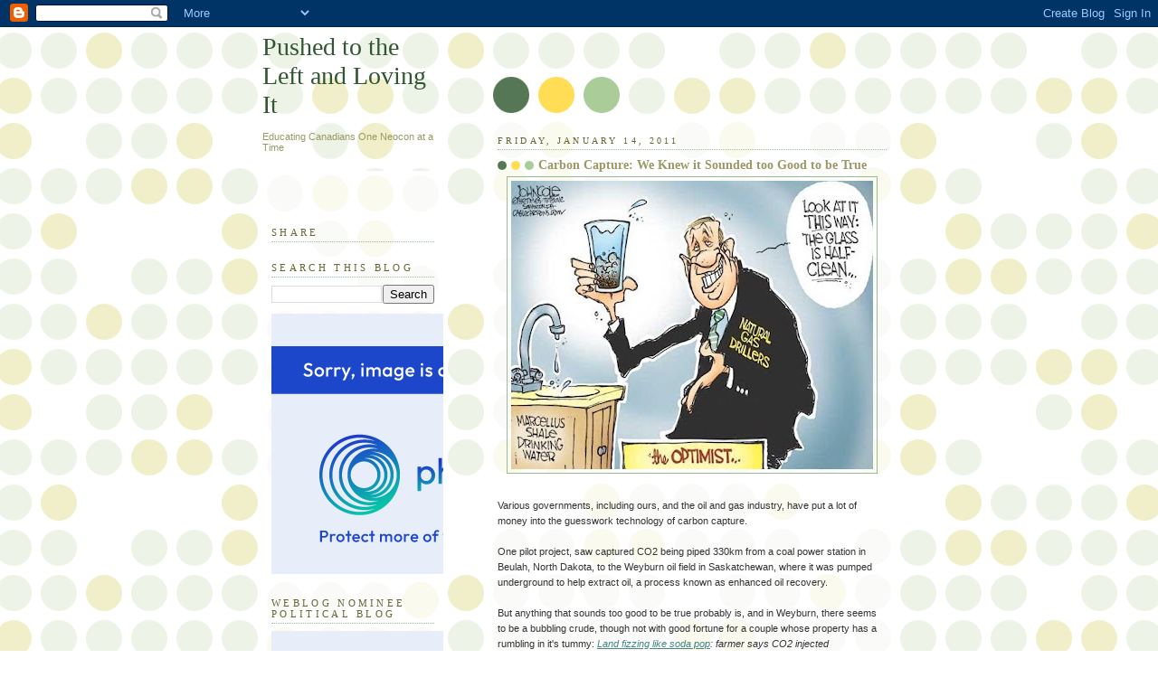

--- FILE ---
content_type: text/html; charset=UTF-8
request_url: https://pushedleft.blogspot.com/2011/01/carbon-capture-we-knew-it-sounded-too.html
body_size: 19526
content:
<!DOCTYPE html>
<html dir='ltr' xmlns='http://www.w3.org/1999/xhtml' xmlns:b='http://www.google.com/2005/gml/b' xmlns:data='http://www.google.com/2005/gml/data' xmlns:expr='http://www.google.com/2005/gml/expr'>
<head>
<link href='https://www.blogger.com/static/v1/widgets/2944754296-widget_css_bundle.css' rel='stylesheet' type='text/css'/>
<meta content='text/html; charset=UTF-8' http-equiv='Content-Type'/>
<meta content='blogger' name='generator'/>
<link href='https://pushedleft.blogspot.com/favicon.ico' rel='icon' type='image/x-icon'/>
<link href='http://pushedleft.blogspot.com/2011/01/carbon-capture-we-knew-it-sounded-too.html' rel='canonical'/>
<link rel="alternate" type="application/atom+xml" title="Pushed to the Left and Loving It - Atom" href="https://pushedleft.blogspot.com/feeds/posts/default" />
<link rel="alternate" type="application/rss+xml" title="Pushed to the Left and Loving It - RSS" href="https://pushedleft.blogspot.com/feeds/posts/default?alt=rss" />
<link rel="service.post" type="application/atom+xml" title="Pushed to the Left and Loving It - Atom" href="https://www.blogger.com/feeds/7180592942896724433/posts/default" />

<link rel="alternate" type="application/atom+xml" title="Pushed to the Left and Loving It - Atom" href="https://pushedleft.blogspot.com/feeds/2171117943632972817/comments/default" />
<!--Can't find substitution for tag [blog.ieCssRetrofitLinks]-->
<link href='https://blogger.googleusercontent.com/img/b/R29vZ2xl/AVvXsEggzIpi5HVHJISRJNUT5GPkYGf7cBF1OeaCzTfLnBSXzx3I8DzUzfUPSbWXP5Uk7y1_Hei-yJDltMVWlEnIMtMSWDeAw1xpdDZ5cY1FIWZMqraNUrKnS-8osM18oOvWK0VR-ocCAVzrFZg/s400/natural-gas-drilling-cartoon.jpg' rel='image_src'/>
<meta content='http://pushedleft.blogspot.com/2011/01/carbon-capture-we-knew-it-sounded-too.html' property='og:url'/>
<meta content='Carbon Capture: We Knew it Sounded too Good to be True' property='og:title'/>
<meta content='Various governments, including ours, and the oil and gas industry, have put a lot of money into the guesswork technology of carbon capture. ...' property='og:description'/>
<meta content='https://blogger.googleusercontent.com/img/b/R29vZ2xl/AVvXsEggzIpi5HVHJISRJNUT5GPkYGf7cBF1OeaCzTfLnBSXzx3I8DzUzfUPSbWXP5Uk7y1_Hei-yJDltMVWlEnIMtMSWDeAw1xpdDZ5cY1FIWZMqraNUrKnS-8osM18oOvWK0VR-ocCAVzrFZg/w1200-h630-p-k-no-nu/natural-gas-drilling-cartoon.jpg' property='og:image'/>
<title>Pushed to the Left and Loving It: Carbon Capture: We Knew it Sounded too Good to be True</title>
<style id='page-skin-1' type='text/css'><!--
/*
<http://liblogs.ca/lists/list.html>
-----------------------------------------------
Blogger Template Style
Name:     Dots
Designer: Douglas Bowman
URL:      www.stopdesign.com
Date:     24 Feb 2004
Updated by: Blogger Team
----------------------------------------------- */
/* Variable definitions
====================
<Variable name="textcolor" description="Text Color" type="color"
default="#333">
<Variable name="pagetitle" description="Blog Title Color" type="color"
default="#353">
<Variable name="blogDescriptionColor" description="Blog Description Color"
type="color" default="#996">
<Variable name="posttitle" description="Post Title Color" type="color"
default="#996">
<Variable name="linkcolor" description="Link Color" type="color"
default="#488">
<Variable name="vlinkcolor" description="Visited Link Color" type="color"
default="#885">
<Variable name="dateheadercolor" description="Date Header Color"
type="color" default="#663">
<Variable name="sidebartitle" description="Sidebar Title Color" type="color"
default="#663">
<Variable name="borderColor" description="Border Color"
type="color" default="#9b9">
<Variable name="bodyfont" description="Text Font" type="font"
default="normal normal 100% Verdana,Arial,Sans-Serif">
<Variable name="pagetitlefont" description="Blog Title Font" type="font"
default="normal normal 250% Georgia,Serif">
<Variable name="blogDescriptionFont" description="Blog Description Font"
type="font"
default="normal normal 100% Verdana, Arial, Sans-Serif">
<Variable name="dateHeaderFont" description="Date Header Font"
type="font" default="normal normal 95% Georgia, Serif">
<Variable name="headerfont" description="Sidebar Title Font" type="font"
default="normal normal 100% Georgia,Serif">
<Variable name="startSide" description="Side where text starts in blog language"
type="automatic" default="left">
<Variable name="endSide" description="Side where text ends in blog language"
type="automatic" default="right">
*/
body {
margin: 0px 0px 0px 0px;
background:#fff url("//www1.blogblog.com/dots/bg_dots.gif");
background-position: 50% 31px;
text-align:center;
font:x-small Verdana, Arial, Sans-serif;
color:#333333;
font-size/* */:/**/small;
font-size: /**/small;
}
/* Page Structure
----------------------------------------------- */
#outer-wrapper {
background:url("//www.blogblog.com/dots/bg_3dots.gif") no-repeat 250px 50px;
width:700px;
margin:0 auto;
text-align:left;
font:normal normal 100% Verdana,Arial,Sans-Serif;
}
#header-wrapper {
display: none;
}
#main-wrapper {
width:450px;
float:right;
padding:100px 0 20px;
font-size:85%;
word-wrap: break-word; /* fix for long text breaking sidebar float in IE */
overflow: hidden;     /* fix for long non-text content breaking IE sidebar float */
}
#main {
background:url("//www1.blogblog.com/dots/bg_dots2.gif") -100px -100px;
padding:20px 10px 15px;
}
#sidebar-wrapper {
width:200px;
float:left;
font-size:85%;
padding-bottom:20px;
word-wrap: break-word; /* fix for long text breaking sidebar float in IE */
overflow: hidden;     /* fix for long non-text content breaking IE sidebar float */
}
#sidebar {
background:url("//www1.blogblog.com/dots/bg_dots2.gif") 150px -50px;
padding:40px 10px 15px;
width:200px;
width/* */:/**/180px;
width: /**/180px;
}
/* Title & Description
----------------------------------------------- */
.Header h1 {
margin:0 0 .5em;
line-height: 1.4em;
font: normal normal 250% Georgia,Serif;
color: #335533;
}
.Header h1 a {
color:#335533;
text-decoration:none;
}
.Header .description {
margin:0 0 1.75em;
color: #999966;
font: normal normal 100% Verdana, Arial, Sans-Serif;
}
/* Links
----------------------------------------------- */
a:link {
color:#448888;
}
a:visited {
color:#888855;
}
a:hover {
color:#888855;
}
a img {
border-width:0;
}
/* Posts
----------------------------------------------- */
h2.date-header {
margin:0 0 .75em;
padding-bottom:.35em;
border-bottom:1px dotted #99bb99;
text-transform:uppercase;
letter-spacing:.3em;
color: #666633;
font: normal normal 95% Georgia, Serif;
}
.post {
margin:0 0 2.5em;
}
.post h3 {
margin:.25em 0;
line-height: 1.4em;
font: normal normal 100% Georgia,Serif;
font-size: 130%;
font-weight: bold;
color:#999966;
background:url("//www1.blogblog.com/dots/bg_post_title_left.gif") no-repeat left .25em;
padding:0 0 1px 45px;
}
.post h3 a {
text-decoration:none;
color: #999966;
}
.post h3 a:hover {
color: #333333;
}
.post-body {
margin:0 0 .75em;
line-height:1.6em;
}
.post-body blockquote {
line-height:1.3em;
}
.post-footer {
margin:0;
}
.uncustomized-post-template .post-footer {
text-align: right;
}
.uncustomized-post-template .post-author,
.uncustomized-post-template .post-timestamp {
display: block;
float: left;
margin-right: 4px;
text-align: left;
}
.post-author, .post-timestamp {
color:#999966;
}
a.comment-link {
/* IE5.0/Win doesn't apply padding to inline elements,
so we hide these two declarations from it */
background/* */:/**/url("//www.blogblog.com/dots/icon_comment_left.gif") no-repeat left .25em;
padding-left:15px;
}
html>body a.comment-link {
/* Respecified, for IE5/Mac's benefit */
background:url("//www.blogblog.com/dots/icon_comment_left.gif") no-repeat left .25em;
padding-left:15px;
}
.post img {
margin:0 0 5px 0;
padding:4px;
border:1px solid #99bb99;
}
.feed-links {
clear: both;
line-height: 2.5em;
}
#blog-pager-newer-link {
float: left;
}
#blog-pager-older-link {
float: right;
}
#blog-pager {
text-align: center;
}
/* Comments
----------------------------------------------- */
#comments {
margin:0;
}
#comments h4 {
margin:0 0 10px;
border-top:1px dotted #99bb99;
padding-top:.5em;
line-height: 1.4em;
font: bold 110% Georgia,Serif;
color:#333;
}
#comments-block {
line-height:1.6em;
}
.comment-author {
background:url("//www.blogblog.com/dots/icon_comment_left.gif") no-repeat 2px .35em;
margin:.5em 0 0;
padding-top: 0;
padding-bottom:0;
padding-left:20px;
padding-right:20px;
font-weight:bold;
}
.comment-body {
margin:0;
padding-top: 0;
padding-bottom:0;
padding-left:20px;
padding-right:20px;
}
.comment-body p {
margin:0 0 .5em;
}
.comment-footer {
margin:0 0 .5em;
padding:0 0 .75em 20px;
padding-top: 0;
padding-bottom:.75em;
padding-left:20px;
padding-right:0;
color:#996;
}
.comment-footer a:link {
color:#996;
}
.deleted-comment {
font-style:italic;
color:gray;
}
/* More Sidebar Content
----------------------------------------------- */
.sidebar h2 {
margin:2em 0 .75em;
padding-bottom:.35em;
border-bottom:1px dotted #99bb99;
line-height: 1.4em;
font-size: 95%;
font: normal normal 100% Georgia,Serif;
text-transform:uppercase;
letter-spacing:.3em;
color:#666633;
}
.sidebar p {
margin:0 0 .75em;
line-height:1.6em;
}
.sidebar ul {
list-style:none;
margin:.5em 0;
padding:0 0px;
}
.sidebar .widget {
margin: .5em 0 1em;
padding: 0 0px;
line-height: 1.5em;
}
.main .widget {
padding-bottom: 1em;
}
.sidebar ul li {
background:url("//www1.blogblog.com/dots/bullet.gif") no-repeat 3px .45em;
margin:0;
padding-top: 0;
padding-bottom:5px;
padding-left:15px;
padding-right:0;
}
.sidebar p {
margin:0 0 .6em;
}
/* Profile
----------------------------------------------- */
.profile-datablock {
margin: 0 0 1em;
}
.profile-img {
float: left;
margin-top: 0;
margin-bottom:5px;
margin-left:0;
margin-right:8px;
border: 4px solid #cc9;
}
.profile-data {
margin: 0;
line-height: 1.5em;
}
.profile-textblock {
clear: left;
margin-left: 0;
}
/* Footer
----------------------------------------------- */
#footer {
clear:both;
padding:15px 0 0;
}
#footer p {
margin:0;
}
/* Page structure tweaks for layout editor wireframe */
body#layout #sidebar, body#layout #main,
body#layout #main-wrapper,
body#layout #outer-wrapper,
body#layout #sidebar-wrapper {
padding: 0;
}
body#layout #sidebar, body#layout #sidebar-wrapper {
padding: 0;
width: 240px;
}

--></style>
<link href='https://www.blogger.com/dyn-css/authorization.css?targetBlogID=7180592942896724433&amp;zx=3ccaa631-59d8-4644-bc8e-393530a322bc' media='none' onload='if(media!=&#39;all&#39;)media=&#39;all&#39;' rel='stylesheet'/><noscript><link href='https://www.blogger.com/dyn-css/authorization.css?targetBlogID=7180592942896724433&amp;zx=3ccaa631-59d8-4644-bc8e-393530a322bc' rel='stylesheet'/></noscript>
<meta name='google-adsense-platform-account' content='ca-host-pub-1556223355139109'/>
<meta name='google-adsense-platform-domain' content='blogspot.com'/>

</head>
<body>
<div class='navbar section' id='navbar'><div class='widget Navbar' data-version='1' id='Navbar1'><script type="text/javascript">
    function setAttributeOnload(object, attribute, val) {
      if(window.addEventListener) {
        window.addEventListener('load',
          function(){ object[attribute] = val; }, false);
      } else {
        window.attachEvent('onload', function(){ object[attribute] = val; });
      }
    }
  </script>
<div id="navbar-iframe-container"></div>
<script type="text/javascript" src="https://apis.google.com/js/platform.js"></script>
<script type="text/javascript">
      gapi.load("gapi.iframes:gapi.iframes.style.bubble", function() {
        if (gapi.iframes && gapi.iframes.getContext) {
          gapi.iframes.getContext().openChild({
              url: 'https://www.blogger.com/navbar/7180592942896724433?po\x3d2171117943632972817\x26origin\x3dhttps://pushedleft.blogspot.com',
              where: document.getElementById("navbar-iframe-container"),
              id: "navbar-iframe"
          });
        }
      });
    </script><script type="text/javascript">
(function() {
var script = document.createElement('script');
script.type = 'text/javascript';
script.src = '//pagead2.googlesyndication.com/pagead/js/google_top_exp.js';
var head = document.getElementsByTagName('head')[0];
if (head) {
head.appendChild(script);
}})();
</script>
</div></div>
<div id='outer-wrapper'><div id='wrap2'>
<!-- skip links for text browsers -->
<span id='skiplinks' style='display:none;'>
<a href='#main'>skip to main </a> |
      <a href='#sidebar'>skip to sidebar</a>
</span>
<div id='content-wrapper'>
<div id='crosscol-wrapper' style='text-align:center'>
<div class='crosscol no-items section' id='crosscol'></div>
</div>
<div id='main-wrapper'>
<div class='main section' id='main'><div class='widget Blog' data-version='1' id='Blog1'>
<div class='blog-posts hfeed'>

          <div class="date-outer">
        
<h2 class='date-header'><span>Friday, January 14, 2011</span></h2>

          <div class="date-posts">
        
<div class='post-outer'>
<div class='post hentry uncustomized-post-template' itemprop='blogPost' itemscope='itemscope' itemtype='http://schema.org/BlogPosting'>
<meta content='https://blogger.googleusercontent.com/img/b/R29vZ2xl/AVvXsEggzIpi5HVHJISRJNUT5GPkYGf7cBF1OeaCzTfLnBSXzx3I8DzUzfUPSbWXP5Uk7y1_Hei-yJDltMVWlEnIMtMSWDeAw1xpdDZ5cY1FIWZMqraNUrKnS-8osM18oOvWK0VR-ocCAVzrFZg/s400/natural-gas-drilling-cartoon.jpg' itemprop='image_url'/>
<meta content='7180592942896724433' itemprop='blogId'/>
<meta content='2171117943632972817' itemprop='postId'/>
<a name='2171117943632972817'></a>
<h3 class='post-title entry-title' itemprop='name'>
Carbon Capture: We Knew it Sounded too Good to be True
</h3>
<div class='post-header'>
<div class='post-header-line-1'></div>
</div>
<div class='post-body entry-content' id='post-body-2171117943632972817' itemprop='description articleBody'>
<a href="https://blogger.googleusercontent.com/img/b/R29vZ2xl/AVvXsEggzIpi5HVHJISRJNUT5GPkYGf7cBF1OeaCzTfLnBSXzx3I8DzUzfUPSbWXP5Uk7y1_Hei-yJDltMVWlEnIMtMSWDeAw1xpdDZ5cY1FIWZMqraNUrKnS-8osM18oOvWK0VR-ocCAVzrFZg/s1600/natural-gas-drilling-cartoon.jpg"><img alt="" border="0" id="BLOGGER_PHOTO_ID_5562214655526512978" src="https://blogger.googleusercontent.com/img/b/R29vZ2xl/AVvXsEggzIpi5HVHJISRJNUT5GPkYGf7cBF1OeaCzTfLnBSXzx3I8DzUzfUPSbWXP5Uk7y1_Hei-yJDltMVWlEnIMtMSWDeAw1xpdDZ5cY1FIWZMqraNUrKnS-8osM18oOvWK0VR-ocCAVzrFZg/s400/natural-gas-drilling-cartoon.jpg" style="TEXT-ALIGN: center; MARGIN: 0px auto 10px; WIDTH: 400px; DISPLAY: block; HEIGHT: 319px; CURSOR: hand" /></a><br />Various governments, including ours, and the oil and gas industry, have put a lot of money into the guesswork technology of carbon capture.<br /><br />One pilot project, saw captured CO2 being piped 330km from a coal power station in Beulah, North Dakota, to the Weyburn oil field in Saskatchewan, where it was pumped underground to help extract oil, a process known as enhanced oil recovery.<br /><br />But anything that sounds too good to be true probably is, and in Weyburn, there seems to be a bubbling crude, though not with good fortune for a couple whose property has a rumbling in it's tummy:  <a href="http://www.winnipegfreepress.com/canada/breakingnews/carbon-injected-underground-now-leaking-saskatchewan-farmers-study-says-113276449.html"><em>Land fizzing like soda pop</em></a><em>: farmer says CO2 injected underground is leaking </em><br /><em><blockquote><em>A Saskatchewan farm couple whose land lies over the world's largest carbon capture and storage project says greenhouse gases seeping from the soil are killing animals and sending groundwater foaming to the surface like shaken soda pop. The gases were supposed to have been injected permanently underground.</em><br /><br /><em>Cameron and Jane Kerr own nine quarter-sections of land above the Weyburn oilfield in eastern Saskatchewan. They released a consultant's report Tuesday that links high concentrations of carbon dioxide in their soil to 6,000 tonnes of the gas injected underground every day by energy giant Cenovus (TSX:CVE) in an attempt to enhance oil recovery and fight climate change.</em></blockquote></em>And <a href="http://www.theglobeandmail.com/news/national/prairies/carbon-capture-project-leaking-into-their-land-couple-says/article1866299/">according to Nathan Vanderklippe </a>in the Globe:<br /><em><blockquote><em>But what started as a series of worrisome problems on a rural Saskatchewan property has now raised serious questions about the safety of carbon sequestration and storage, a technology that has drawn billions in spending from governments and industry, which have promoted it as a salve to Canada&#8217;s growth in greenhouse-gas emissions. </em></blockquote></em>But we were actually warned that something like this could happen.  <a href="http://www.economist.com/node/13226661?story_id=13226661">According to an article in the Economist </a>in March of 2009:<br /><em><blockquote><em>Greenpeace, a pressure group, argues that it is impossible to be certain that carbon dioxide will not eventually leak out of the ground. Carbon dioxide forms an acid when it dissolves in water. This acid can react with minerals to form carbonates, locking away the carbon in a relatively inert state. But it can also eat through the man-made seals or geological strata intended to keep it in place. A leakage rate of just 1% a year, Greenpeace points out, would lead to 63% of the carbon dioxide stored in any given reservoir being released within 100 years, almost entirely undoing the supposed environmental benefit.</em></blockquote></em>And yet they're still going ahead <a href="http://www.winnipegfreepress.com/greenpage/environment/new-carbon-capture-unit-in-works-for-regina-despite-concerns-in-weyburn-113432529.html">with plans for another carbon</a> capture facility in Regina.<br /><br />Tim Naumetz believes that the <a href="http://www.hilltimes.com/dailyupdate/view/55">Environment could be 'sleeper' issue in next election</a>.  It has to be.  No more fooling around.
<div style='clear: both;'></div>
</div>
<div class='post-footer'>
<div class='post-footer-line post-footer-line-1'>
<span class='post-author vcard'>
Posted by
<span class='fn' itemprop='author' itemscope='itemscope' itemtype='http://schema.org/Person'>
<meta content='https://www.blogger.com/profile/08354341672810615468' itemprop='url'/>
<a class='g-profile' href='https://www.blogger.com/profile/08354341672810615468' rel='author' title='author profile'>
<span itemprop='name'>Emily Dee</span>
</a>
</span>
</span>
<span class='post-timestamp'>
at
<meta content='http://pushedleft.blogspot.com/2011/01/carbon-capture-we-knew-it-sounded-too.html' itemprop='url'/>
<a class='timestamp-link' href='https://pushedleft.blogspot.com/2011/01/carbon-capture-we-knew-it-sounded-too.html' rel='bookmark' title='permanent link'><abbr class='published' itemprop='datePublished' title='2011-01-14T20:12:00-05:00'>8:12&#8239;PM</abbr></a>
</span>
<span class='post-comment-link'>
</span>
<span class='post-icons'>
<span class='item-action'>
<a href='https://www.blogger.com/email-post/7180592942896724433/2171117943632972817' title='Email Post'>
<img alt='' class='icon-action' height='13' src='https://resources.blogblog.com/img/icon18_email.gif' width='18'/>
</a>
</span>
<span class='item-control blog-admin pid-1075673075'>
<a href='https://www.blogger.com/post-edit.g?blogID=7180592942896724433&postID=2171117943632972817&from=pencil' title='Edit Post'>
<img alt='' class='icon-action' height='18' src='https://resources.blogblog.com/img/icon18_edit_allbkg.gif' width='18'/>
</a>
</span>
</span>
<div class='post-share-buttons goog-inline-block'>
</div>
</div>
<div class='post-footer-line post-footer-line-2'>
<span class='post-labels'>
Labels:
<a href='https://pushedleft.blogspot.com/search/label/Carbon%20Capture' rel='tag'>Carbon Capture</a>,
<a href='https://pushedleft.blogspot.com/search/label/Global%20Warning' rel='tag'>Global Warning</a>
</span>
</div>
<div class='post-footer-line post-footer-line-3'>
<span class='post-location'>
</span>
</div>
</div>
</div>
<div class='comments' id='comments'>
<a name='comments'></a>
<h4>2 comments:</h4>
<div class='comments-content'>
<script async='async' src='' type='text/javascript'></script>
<script type='text/javascript'>
    (function() {
      var items = null;
      var msgs = null;
      var config = {};

// <![CDATA[
      var cursor = null;
      if (items && items.length > 0) {
        cursor = parseInt(items[items.length - 1].timestamp) + 1;
      }

      var bodyFromEntry = function(entry) {
        var text = (entry &&
                    ((entry.content && entry.content.$t) ||
                     (entry.summary && entry.summary.$t))) ||
            '';
        if (entry && entry.gd$extendedProperty) {
          for (var k in entry.gd$extendedProperty) {
            if (entry.gd$extendedProperty[k].name == 'blogger.contentRemoved') {
              return '<span class="deleted-comment">' + text + '</span>';
            }
          }
        }
        return text;
      }

      var parse = function(data) {
        cursor = null;
        var comments = [];
        if (data && data.feed && data.feed.entry) {
          for (var i = 0, entry; entry = data.feed.entry[i]; i++) {
            var comment = {};
            // comment ID, parsed out of the original id format
            var id = /blog-(\d+).post-(\d+)/.exec(entry.id.$t);
            comment.id = id ? id[2] : null;
            comment.body = bodyFromEntry(entry);
            comment.timestamp = Date.parse(entry.published.$t) + '';
            if (entry.author && entry.author.constructor === Array) {
              var auth = entry.author[0];
              if (auth) {
                comment.author = {
                  name: (auth.name ? auth.name.$t : undefined),
                  profileUrl: (auth.uri ? auth.uri.$t : undefined),
                  avatarUrl: (auth.gd$image ? auth.gd$image.src : undefined)
                };
              }
            }
            if (entry.link) {
              if (entry.link[2]) {
                comment.link = comment.permalink = entry.link[2].href;
              }
              if (entry.link[3]) {
                var pid = /.*comments\/default\/(\d+)\?.*/.exec(entry.link[3].href);
                if (pid && pid[1]) {
                  comment.parentId = pid[1];
                }
              }
            }
            comment.deleteclass = 'item-control blog-admin';
            if (entry.gd$extendedProperty) {
              for (var k in entry.gd$extendedProperty) {
                if (entry.gd$extendedProperty[k].name == 'blogger.itemClass') {
                  comment.deleteclass += ' ' + entry.gd$extendedProperty[k].value;
                } else if (entry.gd$extendedProperty[k].name == 'blogger.displayTime') {
                  comment.displayTime = entry.gd$extendedProperty[k].value;
                }
              }
            }
            comments.push(comment);
          }
        }
        return comments;
      };

      var paginator = function(callback) {
        if (hasMore()) {
          var url = config.feed + '?alt=json&v=2&orderby=published&reverse=false&max-results=50';
          if (cursor) {
            url += '&published-min=' + new Date(cursor).toISOString();
          }
          window.bloggercomments = function(data) {
            var parsed = parse(data);
            cursor = parsed.length < 50 ? null
                : parseInt(parsed[parsed.length - 1].timestamp) + 1
            callback(parsed);
            window.bloggercomments = null;
          }
          url += '&callback=bloggercomments';
          var script = document.createElement('script');
          script.type = 'text/javascript';
          script.src = url;
          document.getElementsByTagName('head')[0].appendChild(script);
        }
      };
      var hasMore = function() {
        return !!cursor;
      };
      var getMeta = function(key, comment) {
        if ('iswriter' == key) {
          var matches = !!comment.author
              && comment.author.name == config.authorName
              && comment.author.profileUrl == config.authorUrl;
          return matches ? 'true' : '';
        } else if ('deletelink' == key) {
          return config.baseUri + '/comment/delete/'
               + config.blogId + '/' + comment.id;
        } else if ('deleteclass' == key) {
          return comment.deleteclass;
        }
        return '';
      };

      var replybox = null;
      var replyUrlParts = null;
      var replyParent = undefined;

      var onReply = function(commentId, domId) {
        if (replybox == null) {
          // lazily cache replybox, and adjust to suit this style:
          replybox = document.getElementById('comment-editor');
          if (replybox != null) {
            replybox.height = '250px';
            replybox.style.display = 'block';
            replyUrlParts = replybox.src.split('#');
          }
        }
        if (replybox && (commentId !== replyParent)) {
          replybox.src = '';
          document.getElementById(domId).insertBefore(replybox, null);
          replybox.src = replyUrlParts[0]
              + (commentId ? '&parentID=' + commentId : '')
              + '#' + replyUrlParts[1];
          replyParent = commentId;
        }
      };

      var hash = (window.location.hash || '#').substring(1);
      var startThread, targetComment;
      if (/^comment-form_/.test(hash)) {
        startThread = hash.substring('comment-form_'.length);
      } else if (/^c[0-9]+$/.test(hash)) {
        targetComment = hash.substring(1);
      }

      // Configure commenting API:
      var configJso = {
        'maxDepth': config.maxThreadDepth
      };
      var provider = {
        'id': config.postId,
        'data': items,
        'loadNext': paginator,
        'hasMore': hasMore,
        'getMeta': getMeta,
        'onReply': onReply,
        'rendered': true,
        'initComment': targetComment,
        'initReplyThread': startThread,
        'config': configJso,
        'messages': msgs
      };

      var render = function() {
        if (window.goog && window.goog.comments) {
          var holder = document.getElementById('comment-holder');
          window.goog.comments.render(holder, provider);
        }
      };

      // render now, or queue to render when library loads:
      if (window.goog && window.goog.comments) {
        render();
      } else {
        window.goog = window.goog || {};
        window.goog.comments = window.goog.comments || {};
        window.goog.comments.loadQueue = window.goog.comments.loadQueue || [];
        window.goog.comments.loadQueue.push(render);
      }
    })();
// ]]>
  </script>
<div id='comment-holder'>
<div class="comment-thread toplevel-thread"><ol id="top-ra"><li class="comment" id="c3615553605578875096"><div class="avatar-image-container"><img src="//blogger.googleusercontent.com/img/b/R29vZ2xl/AVvXsEi_Rqi_oRSIgVT6Plp5KmI4LHOyQ7P9Yb8vWQdydHMvQPZARaKA_9J4Lbe-nDhVrdkMlB1X50dQxLy53UcKwg_jRXwVRoD6srhxAR9JPz6gofTBxTIko2y5vloUfYC_RYM/s45-c/exguqcuj5p7v.jpeg" alt=""/></div><div class="comment-block"><div class="comment-header"><cite class="user"><a href="https://www.blogger.com/profile/09966266404058177742" rel="nofollow">Kay L. Davies</a></cite><span class="icon user "></span><span class="datetime secondary-text"><a rel="nofollow" href="https://pushedleft.blogspot.com/2011/01/carbon-capture-we-knew-it-sounded-too.html?showComment=1295064337890#c3615553605578875096">January 14, 2011 at 11:05&#8239;PM</a></span></div><p class="comment-content">That is absolutely terrible. If the gas is killing the animals, those people should get out of there ASAP, so they don&#39;t get killed themselves, and then march right over to the Saskatchewan provincial legislature to talk to every NDP member in the place.<br>This should be more than &quot;worrisome&quot; - this should be a scandal, whether it&#39;s a rural property or not. It should be a TV special, or a movie like &quot;Erin Brockovich&quot;!<br>This is serious, stuff coming out of the ground and killing animals. And where is Greenpeace when you need them? They should have hordes of their people in Saskatchewan screaming bloody murder. Because it could come to that. If the people on that land die from CO2 poisoning, what is that, if it isn&#39;t murder?<br>Injecting carbon dioxide into the soil every day? EVERY DAY? Good grief!</p><span class="comment-actions secondary-text"><a class="comment-reply" target="_self" data-comment-id="3615553605578875096">Reply</a><span class="item-control blog-admin blog-admin pid-167606542"><a target="_self" href="https://www.blogger.com/comment/delete/7180592942896724433/3615553605578875096">Delete</a></span></span></div><div class="comment-replies"><div id="c3615553605578875096-rt" class="comment-thread inline-thread hidden"><span class="thread-toggle thread-expanded"><span class="thread-arrow"></span><span class="thread-count"><a target="_self">Replies</a></span></span><ol id="c3615553605578875096-ra" class="thread-chrome thread-expanded"><div></div><div id="c3615553605578875096-continue" class="continue"><a class="comment-reply" target="_self" data-comment-id="3615553605578875096">Reply</a></div></ol></div></div><div class="comment-replybox-single" id="c3615553605578875096-ce"></div></li><li class="comment" id="c3110766730370707076"><div class="avatar-image-container"><img src="//blogger.googleusercontent.com/img/b/R29vZ2xl/AVvXsEhXgCP-c5-AQUSbO2IY3mCNnCouSl38NeahP6hM_p-dJev0YJYPDkzIVJLqkz6gfsUmyW64D-1baqP6s1MqBA4mhrCweJ5qPmZ4FjZiiN_ZpRWByT_Nk6F90oVonIVr5w/s45-c/image.jpg" alt=""/></div><div class="comment-block"><div class="comment-header"><cite class="user"><a href="https://www.blogger.com/profile/08354341672810615468" rel="nofollow">Emily Dee</a></cite><span class="icon user blog-author"></span><span class="datetime secondary-text"><a rel="nofollow" href="https://pushedleft.blogspot.com/2011/01/carbon-capture-we-knew-it-sounded-too.html?showComment=1295087820090#c3110766730370707076">January 15, 2011 at 5:37&#8239;AM</a></span></div><p class="comment-content">I agree Kay.  I think of CNN and if this was happening in the United States.  They would be covering it for hours.  But in Canada there is very little concern.  Shocking.</p><span class="comment-actions secondary-text"><a class="comment-reply" target="_self" data-comment-id="3110766730370707076">Reply</a><span class="item-control blog-admin blog-admin pid-1075673075"><a target="_self" href="https://www.blogger.com/comment/delete/7180592942896724433/3110766730370707076">Delete</a></span></span></div><div class="comment-replies"><div id="c3110766730370707076-rt" class="comment-thread inline-thread hidden"><span class="thread-toggle thread-expanded"><span class="thread-arrow"></span><span class="thread-count"><a target="_self">Replies</a></span></span><ol id="c3110766730370707076-ra" class="thread-chrome thread-expanded"><div></div><div id="c3110766730370707076-continue" class="continue"><a class="comment-reply" target="_self" data-comment-id="3110766730370707076">Reply</a></div></ol></div></div><div class="comment-replybox-single" id="c3110766730370707076-ce"></div></li></ol><div id="top-continue" class="continue"><a class="comment-reply" target="_self">Add comment</a></div><div class="comment-replybox-thread" id="top-ce"></div><div class="loadmore hidden" data-post-id="2171117943632972817"><a target="_self">Load more...</a></div></div>
</div>
</div>
<p class='comment-footer'>
<div class='comment-form'>
<a name='comment-form'></a>
<p>
</p>
<a href='https://www.blogger.com/comment/frame/7180592942896724433?po=2171117943632972817&hl=en&saa=85391&origin=https://pushedleft.blogspot.com' id='comment-editor-src'></a>
<iframe allowtransparency='true' class='blogger-iframe-colorize blogger-comment-from-post' frameborder='0' height='410px' id='comment-editor' name='comment-editor' src='' width='100%'></iframe>
<script src='https://www.blogger.com/static/v1/jsbin/2830521187-comment_from_post_iframe.js' type='text/javascript'></script>
<script type='text/javascript'>
      BLOG_CMT_createIframe('https://www.blogger.com/rpc_relay.html');
    </script>
</div>
</p>
<div id='backlinks-container'>
<div id='Blog1_backlinks-container'>
</div>
</div>
</div>
</div>

        </div></div>
      
</div>
<div class='blog-pager' id='blog-pager'>
<span id='blog-pager-newer-link'>
<a class='blog-pager-newer-link' href='https://pushedleft.blogspot.com/2011/01/profiting-from-misery-of-others-forms.html' id='Blog1_blog-pager-newer-link' title='Newer Post'>Newer Post</a>
</span>
<span id='blog-pager-older-link'>
<a class='blog-pager-older-link' href='https://pushedleft.blogspot.com/2011/01/just-when-you-thought-republicans.html' id='Blog1_blog-pager-older-link' title='Older Post'>Older Post</a>
</span>
<a class='home-link' href='https://pushedleft.blogspot.com/'>Home</a>
</div>
<div class='clear'></div>
<div class='post-feeds'>
<div class='feed-links'>
Subscribe to:
<a class='feed-link' href='https://pushedleft.blogspot.com/feeds/2171117943632972817/comments/default' target='_blank' type='application/atom+xml'>Post Comments (Atom)</a>
</div>
</div>
</div></div>
</div>
<div id='sidebar-wrapper'>
<div class='sidebar section' id='header'><div class='widget Header' data-version='1' id='Header1'>
<div id='header-inner'>
<div class='titlewrapper'>
<h1 class='title'>
<a href='https://pushedleft.blogspot.com/'>
Pushed to the Left and Loving It
</a>
</h1>
</div>
<div class='descriptionwrapper'>
<p class='description'><span>Educating Canadians One Neocon at a Time</span></p>
</div>
</div>
</div></div>
<div class='sidebar section' id='sidebar'><div class='widget HTML' data-version='1' id='HTML7'>
<h2 class='title'>Share</h2>
<div class='widget-content'>
<span id="st_finder"></span><script type="text/javascript" src="//w.sharethis.com/widget/stblogger2.js"></script><script type="text/javascript">var switchTo5x= true;stBlogger2.init("http://w.sharethis.com/button/buttons.js",{"sharethis":["","ShareThis",""],"facebook":["","Facebook",""],"twitter":["","Tweet",""],"linkedin":["","LinkedIn",""],"pinterest":["","Pinterest",""],"email":["","Email",""],"fblike":["","Facebook Like",""],"googleplus":["","Google  ",""]}, "148d59cb-e283-4279-9fc2-df3a4c9aac0b");var f = document.getElementById("st_finder");var c = f.parentNode.parentNode.childNodes;for (i=0;i<c.length;i++) { try { c[i].style.display = "none"; } catch(err) {}}</script>
</div>
<div class='clear'></div>
</div><div class='widget BlogSearch' data-version='1' id='BlogSearch1'>
<h2 class='title'>Search This Blog</h2>
<div class='widget-content'>
<div id='BlogSearch1_form'>
<form action='https://pushedleft.blogspot.com/search' class='gsc-search-box' target='_top'>
<table cellpadding='0' cellspacing='0' class='gsc-search-box'>
<tbody>
<tr>
<td class='gsc-input'>
<input autocomplete='off' class='gsc-input' name='q' size='10' title='search' type='text' value=''/>
</td>
<td class='gsc-search-button'>
<input class='gsc-search-button' title='search' type='submit' value='Search'/>
</td>
</tr>
</tbody>
</table>
</form>
</div>
</div>
<div class='clear'></div>
</div><div class='widget HTML' data-version='1' id='HTML6'>
<div class='widget-content'>
<a href="http://www.ninjamatics.com/canadian-weblog-awards" title="2011 Canadian Weblog Awards"><img src="https://lh3.googleusercontent.com/blogger_img_proxy/AEn0k_vhFHLh1H4ti71fK8lq4hpGmUEg3OsjUhRK27Tanq1AuHkeX_6waDmxVw1nejrIE1lPePsurwU1cIT1YQG5yAc3IWxf_aHXY8DbPPplp8-cyLsZ8xzKLhi2e6F0Wm5o3_2Qpusc4JdfDfd5azM22usBpRfzTIqV4JUs9A=s0-d" border="0" alt="2011 Canadian Weblog Awards"></a>
</div>
<div class='clear'></div>
</div><div class='widget HTML' data-version='1' id='HTML5'>
<h2 class='title'>Weblog Nominee Political Blog</h2>
<div class='widget-content'>
<a href="http://www.canadianweblogawards.com" title="2010 Canadian Weblog Awards Nominee"><img src="https://lh3.googleusercontent.com/blogger_img_proxy/AEn0k_sSamQMTFnQ1zKBGZk-ghidpdqwNvwZy8Giz0NO4CXR_9VOw5K7bKjTOUFwg7zTpv7wcLj9iAHkAWUyumOarRYlr93W889DEfGMqsoC-xo-0H9NPv_LyLPF0fUtaOguVWZ1sAJn6Uz13oRXI7Mg5Tecx0d5jiYz7lgW64Vjd3V4MnSM8MLeLqJUIVA=s0-d" border="0" alt="2010 Canadian Weblog Awards Nominee"></a>
</div>
<div class='clear'></div>
</div><div class='widget HTML' data-version='1' id='HTML4'>
<h2 class='title'>Blog Award Nominee</h2>
<div class='widget-content'>
<a href="http://www.canadianweblogawards.com" title="2010 Canadian Weblog Awards Nominee"><img src="https://lh3.googleusercontent.com/blogger_img_proxy/AEn0k_uUWUMnCOdZum8-d0hJ_g6Agh-rIppDHS2eGtmPN4CIhFQK4SDNVgZtfPRx8jqOo9XlsBn9PgEpkLTyiUdyEvYr6023x3E7OhwX04ORp07n6PQMnYEj7_wgr6OWeUnnv-XUm3qmmQ11pgSIwzabWONuoZRZ0y3Og9-GdNgm9K2OdHYITcx5981a8wDa=s0-d" border="0" alt="2010 Canadian Weblog Awards Nominee"></a>
</div>
<div class='clear'></div>
</div><div class='widget HTML' data-version='1' id='HTML3'>
<h2 class='title'>Counter</h2>
<div class='widget-content'>
<!-- Start of StatCounter Code -->
<script type="text/javascript">
var sc_project=6029209; 
var sc_invisible=0; 
var sc_security="8a2d5be1"; 
</script>

<script type="text/javascript" src="//www.statcounter.com/counter/counter_xhtml.js"></script><noscript><div class="statcounter"><a title="blogspot visit counter" class="statcounter" href="http://www.statcounter.com/blogger/"><img class="statcounter" src="https://lh3.googleusercontent.com/blogger_img_proxy/AEn0k_v8QBLSCoVWY-IUpmkXBzxs3yknDN_WSvfWbws76Rzt9SmXCu3OJxXZrtHckr-iLxB-5orPInhqwo5ZiH6Yqe9Si58l3Xssf4s0aDbvczqkDTA=s0-d" alt="blogspot visit counter"></a></div></noscript>
<!-- End of StatCounter Code -->
</div>
<div class='clear'></div>
</div><div class='widget LinkList' data-version='1' id='LinkList4'>
<h2>The Canadian Manifesto</h2>
<div class='widget-content'>
<ul>
<li><a href='http://canadianmanifesto.blogspot.com/2011/08/canadian-manifesto-introduction.html'>Introduction</a></li>
<li><a href='http://canadianmanifesto.blogspot.com/2011/10/canadian-manifesto-table-of-contents.html'>Table of Contents</a></li>
</ul>
<div class='clear'></div>
</div>
</div><div class='widget LinkList' data-version='1' id='LinkList3'>
<h2>Progressive Groups as Part of Movement</h2>
<div class='widget-content'>
<ul>
<li><a href='http://www.canadians.org/'>Council of Canadians</a></li>
<li><a href='http://greenparty.ca/contact'>Green Party</a></li>
<li><a href='http://www.liberal.ca/'>Liberal Party of Canada</a></li>
</ul>
<div class='clear'></div>
</div>
</div><div class='widget Profile' data-version='1' id='Profile1'>
<h2>About Me</h2>
<div class='widget-content'>
<a href='https://www.blogger.com/profile/08354341672810615468'><img alt='My photo' class='profile-img' height='80' src='//blogger.googleusercontent.com/img/b/R29vZ2xl/AVvXsEhXgCP-c5-AQUSbO2IY3mCNnCouSl38NeahP6hM_p-dJev0YJYPDkzIVJLqkz6gfsUmyW64D-1baqP6s1MqBA4mhrCweJ5qPmZ4FjZiiN_ZpRWByT_Nk6F90oVonIVr5w/s220/image.jpg' width='49'/></a>
<dl class='profile-datablock'>
<dt class='profile-data'>
<a class='profile-name-link g-profile' href='https://www.blogger.com/profile/08354341672810615468' rel='author' style='background-image: url(//www.blogger.com/img/logo-16.png);'>
</a>
</dt>
<dd class='profile-data'>Kingston, Ontario, Canada</dd>
</dl>
<a class='profile-link' href='https://www.blogger.com/profile/08354341672810615468' rel='author'>View my complete profile</a>
<div class='clear'></div>
</div>
</div><div class='widget LinkList' data-version='1' id='LinkList2'>
<h2>I'm also on Facebook</h2>
<div class='widget-content'>
<ul>
<li><a href='http://www.facebook.com/home.php#/emily.dee2?ref=profile'>My Profile</a></li>
</ul>
<div class='clear'></div>
</div>
</div><div class='widget TextList' data-version='1' id='TextList1'>
<h2>Contact Me</h2>
<div class='widget-content'>
<ul>
<li>edee@cogeco.net</li>
</ul>
<div class='clear'></div>
</div>
</div><div class='widget LinkList' data-version='1' id='LinkList1'>
<h2>Aberhart and Harper on Crusade</h2>
<div class='widget-content'>
<ul>
<li><a href='http://harpercrusade.blogspot.com/2010/04/preface.html'>Preface</a></li>
<li><a href='http://harpercrusade.blogspot.com/2010/04/table-of-contents.html'>Table of Contents</a></li>
<li><a href='http://harpercrusade.blogspot.com/2010/04/culture-of-defiance-introduction.html'>Introduction</a></li>
</ul>
<div class='clear'></div>
</div>
</div><div class='widget HTML' data-version='1' id='HTML2'>
<h2 class='title'>Progressive Bloggers</h2>
<div class='widget-content'>
<a href="http://www.progressivebloggers.ca"><img src="https://lh3.googleusercontent.com/blogger_img_proxy/AEn0k_sw7KcLR5UNJ8yPrCK_3IfhCV5v1PuuVol6iU7nQE5G7Pb-EFqlVfEMgGO23DQHWhJHuyTejXcBGyCDYCwSOgpB7J_fiGKYLoBiWJrmFOdstbU=s0-d" width="175" height="40" border="0" alt="Progressive Bloggers"></a>
</div>
<div class='clear'></div>
</div>
<div class='widget BlogArchive' data-version='1' id='BlogArchive1'>
<h2>Blog Archive</h2>
<div class='widget-content'>
<div id='ArchiveList'>
<div id='BlogArchive1_ArchiveList'>
<ul class='hierarchy'>
<li class='archivedate collapsed'>
<a class='toggle' href='javascript:void(0)'>
<span class='zippy'>

        &#9658;&#160;
      
</span>
</a>
<a class='post-count-link' href='https://pushedleft.blogspot.com/2016/'>
2016
</a>
<span class='post-count' dir='ltr'>(3)</span>
<ul class='hierarchy'>
<li class='archivedate collapsed'>
<a class='toggle' href='javascript:void(0)'>
<span class='zippy'>

        &#9658;&#160;
      
</span>
</a>
<a class='post-count-link' href='https://pushedleft.blogspot.com/2016/06/'>
June
</a>
<span class='post-count' dir='ltr'>(1)</span>
</li>
</ul>
<ul class='hierarchy'>
<li class='archivedate collapsed'>
<a class='toggle' href='javascript:void(0)'>
<span class='zippy'>

        &#9658;&#160;
      
</span>
</a>
<a class='post-count-link' href='https://pushedleft.blogspot.com/2016/05/'>
May
</a>
<span class='post-count' dir='ltr'>(2)</span>
</li>
</ul>
</li>
</ul>
<ul class='hierarchy'>
<li class='archivedate collapsed'>
<a class='toggle' href='javascript:void(0)'>
<span class='zippy'>

        &#9658;&#160;
      
</span>
</a>
<a class='post-count-link' href='https://pushedleft.blogspot.com/2015/'>
2015
</a>
<span class='post-count' dir='ltr'>(37)</span>
<ul class='hierarchy'>
<li class='archivedate collapsed'>
<a class='toggle' href='javascript:void(0)'>
<span class='zippy'>

        &#9658;&#160;
      
</span>
</a>
<a class='post-count-link' href='https://pushedleft.blogspot.com/2015/10/'>
October
</a>
<span class='post-count' dir='ltr'>(1)</span>
</li>
</ul>
<ul class='hierarchy'>
<li class='archivedate collapsed'>
<a class='toggle' href='javascript:void(0)'>
<span class='zippy'>

        &#9658;&#160;
      
</span>
</a>
<a class='post-count-link' href='https://pushedleft.blogspot.com/2015/09/'>
September
</a>
<span class='post-count' dir='ltr'>(12)</span>
</li>
</ul>
<ul class='hierarchy'>
<li class='archivedate collapsed'>
<a class='toggle' href='javascript:void(0)'>
<span class='zippy'>

        &#9658;&#160;
      
</span>
</a>
<a class='post-count-link' href='https://pushedleft.blogspot.com/2015/08/'>
August
</a>
<span class='post-count' dir='ltr'>(16)</span>
</li>
</ul>
<ul class='hierarchy'>
<li class='archivedate collapsed'>
<a class='toggle' href='javascript:void(0)'>
<span class='zippy'>

        &#9658;&#160;
      
</span>
</a>
<a class='post-count-link' href='https://pushedleft.blogspot.com/2015/07/'>
July
</a>
<span class='post-count' dir='ltr'>(6)</span>
</li>
</ul>
<ul class='hierarchy'>
<li class='archivedate collapsed'>
<a class='toggle' href='javascript:void(0)'>
<span class='zippy'>

        &#9658;&#160;
      
</span>
</a>
<a class='post-count-link' href='https://pushedleft.blogspot.com/2015/06/'>
June
</a>
<span class='post-count' dir='ltr'>(2)</span>
</li>
</ul>
</li>
</ul>
<ul class='hierarchy'>
<li class='archivedate collapsed'>
<a class='toggle' href='javascript:void(0)'>
<span class='zippy'>

        &#9658;&#160;
      
</span>
</a>
<a class='post-count-link' href='https://pushedleft.blogspot.com/2014/'>
2014
</a>
<span class='post-count' dir='ltr'>(38)</span>
<ul class='hierarchy'>
<li class='archivedate collapsed'>
<a class='toggle' href='javascript:void(0)'>
<span class='zippy'>

        &#9658;&#160;
      
</span>
</a>
<a class='post-count-link' href='https://pushedleft.blogspot.com/2014/09/'>
September
</a>
<span class='post-count' dir='ltr'>(2)</span>
</li>
</ul>
<ul class='hierarchy'>
<li class='archivedate collapsed'>
<a class='toggle' href='javascript:void(0)'>
<span class='zippy'>

        &#9658;&#160;
      
</span>
</a>
<a class='post-count-link' href='https://pushedleft.blogspot.com/2014/08/'>
August
</a>
<span class='post-count' dir='ltr'>(4)</span>
</li>
</ul>
<ul class='hierarchy'>
<li class='archivedate collapsed'>
<a class='toggle' href='javascript:void(0)'>
<span class='zippy'>

        &#9658;&#160;
      
</span>
</a>
<a class='post-count-link' href='https://pushedleft.blogspot.com/2014/07/'>
July
</a>
<span class='post-count' dir='ltr'>(12)</span>
</li>
</ul>
<ul class='hierarchy'>
<li class='archivedate collapsed'>
<a class='toggle' href='javascript:void(0)'>
<span class='zippy'>

        &#9658;&#160;
      
</span>
</a>
<a class='post-count-link' href='https://pushedleft.blogspot.com/2014/06/'>
June
</a>
<span class='post-count' dir='ltr'>(14)</span>
</li>
</ul>
<ul class='hierarchy'>
<li class='archivedate collapsed'>
<a class='toggle' href='javascript:void(0)'>
<span class='zippy'>

        &#9658;&#160;
      
</span>
</a>
<a class='post-count-link' href='https://pushedleft.blogspot.com/2014/05/'>
May
</a>
<span class='post-count' dir='ltr'>(6)</span>
</li>
</ul>
</li>
</ul>
<ul class='hierarchy'>
<li class='archivedate collapsed'>
<a class='toggle' href='javascript:void(0)'>
<span class='zippy'>

        &#9658;&#160;
      
</span>
</a>
<a class='post-count-link' href='https://pushedleft.blogspot.com/2012/'>
2012
</a>
<span class='post-count' dir='ltr'>(41)</span>
<ul class='hierarchy'>
<li class='archivedate collapsed'>
<a class='toggle' href='javascript:void(0)'>
<span class='zippy'>

        &#9658;&#160;
      
</span>
</a>
<a class='post-count-link' href='https://pushedleft.blogspot.com/2012/02/'>
February
</a>
<span class='post-count' dir='ltr'>(14)</span>
</li>
</ul>
<ul class='hierarchy'>
<li class='archivedate collapsed'>
<a class='toggle' href='javascript:void(0)'>
<span class='zippy'>

        &#9658;&#160;
      
</span>
</a>
<a class='post-count-link' href='https://pushedleft.blogspot.com/2012/01/'>
January
</a>
<span class='post-count' dir='ltr'>(27)</span>
</li>
</ul>
</li>
</ul>
<ul class='hierarchy'>
<li class='archivedate expanded'>
<a class='toggle' href='javascript:void(0)'>
<span class='zippy toggle-open'>

        &#9660;&#160;
      
</span>
</a>
<a class='post-count-link' href='https://pushedleft.blogspot.com/2011/'>
2011
</a>
<span class='post-count' dir='ltr'>(938)</span>
<ul class='hierarchy'>
<li class='archivedate collapsed'>
<a class='toggle' href='javascript:void(0)'>
<span class='zippy'>

        &#9658;&#160;
      
</span>
</a>
<a class='post-count-link' href='https://pushedleft.blogspot.com/2011/12/'>
December
</a>
<span class='post-count' dir='ltr'>(20)</span>
</li>
</ul>
<ul class='hierarchy'>
<li class='archivedate collapsed'>
<a class='toggle' href='javascript:void(0)'>
<span class='zippy'>

        &#9658;&#160;
      
</span>
</a>
<a class='post-count-link' href='https://pushedleft.blogspot.com/2011/11/'>
November
</a>
<span class='post-count' dir='ltr'>(26)</span>
</li>
</ul>
<ul class='hierarchy'>
<li class='archivedate collapsed'>
<a class='toggle' href='javascript:void(0)'>
<span class='zippy'>

        &#9658;&#160;
      
</span>
</a>
<a class='post-count-link' href='https://pushedleft.blogspot.com/2011/10/'>
October
</a>
<span class='post-count' dir='ltr'>(20)</span>
</li>
</ul>
<ul class='hierarchy'>
<li class='archivedate collapsed'>
<a class='toggle' href='javascript:void(0)'>
<span class='zippy'>

        &#9658;&#160;
      
</span>
</a>
<a class='post-count-link' href='https://pushedleft.blogspot.com/2011/09/'>
September
</a>
<span class='post-count' dir='ltr'>(21)</span>
</li>
</ul>
<ul class='hierarchy'>
<li class='archivedate collapsed'>
<a class='toggle' href='javascript:void(0)'>
<span class='zippy'>

        &#9658;&#160;
      
</span>
</a>
<a class='post-count-link' href='https://pushedleft.blogspot.com/2011/08/'>
August
</a>
<span class='post-count' dir='ltr'>(21)</span>
</li>
</ul>
<ul class='hierarchy'>
<li class='archivedate collapsed'>
<a class='toggle' href='javascript:void(0)'>
<span class='zippy'>

        &#9658;&#160;
      
</span>
</a>
<a class='post-count-link' href='https://pushedleft.blogspot.com/2011/07/'>
July
</a>
<span class='post-count' dir='ltr'>(32)</span>
</li>
</ul>
<ul class='hierarchy'>
<li class='archivedate collapsed'>
<a class='toggle' href='javascript:void(0)'>
<span class='zippy'>

        &#9658;&#160;
      
</span>
</a>
<a class='post-count-link' href='https://pushedleft.blogspot.com/2011/06/'>
June
</a>
<span class='post-count' dir='ltr'>(58)</span>
</li>
</ul>
<ul class='hierarchy'>
<li class='archivedate collapsed'>
<a class='toggle' href='javascript:void(0)'>
<span class='zippy'>

        &#9658;&#160;
      
</span>
</a>
<a class='post-count-link' href='https://pushedleft.blogspot.com/2011/05/'>
May
</a>
<span class='post-count' dir='ltr'>(112)</span>
</li>
</ul>
<ul class='hierarchy'>
<li class='archivedate collapsed'>
<a class='toggle' href='javascript:void(0)'>
<span class='zippy'>

        &#9658;&#160;
      
</span>
</a>
<a class='post-count-link' href='https://pushedleft.blogspot.com/2011/04/'>
April
</a>
<span class='post-count' dir='ltr'>(256)</span>
</li>
</ul>
<ul class='hierarchy'>
<li class='archivedate collapsed'>
<a class='toggle' href='javascript:void(0)'>
<span class='zippy'>

        &#9658;&#160;
      
</span>
</a>
<a class='post-count-link' href='https://pushedleft.blogspot.com/2011/03/'>
March
</a>
<span class='post-count' dir='ltr'>(151)</span>
</li>
</ul>
<ul class='hierarchy'>
<li class='archivedate collapsed'>
<a class='toggle' href='javascript:void(0)'>
<span class='zippy'>

        &#9658;&#160;
      
</span>
</a>
<a class='post-count-link' href='https://pushedleft.blogspot.com/2011/02/'>
February
</a>
<span class='post-count' dir='ltr'>(114)</span>
</li>
</ul>
<ul class='hierarchy'>
<li class='archivedate expanded'>
<a class='toggle' href='javascript:void(0)'>
<span class='zippy toggle-open'>

        &#9660;&#160;
      
</span>
</a>
<a class='post-count-link' href='https://pushedleft.blogspot.com/2011/01/'>
January
</a>
<span class='post-count' dir='ltr'>(107)</span>
<ul class='posts'>
<li><a href='https://pushedleft.blogspot.com/2011/01/canada-ranked-last-in-healthcare-but.html'>Canada Ranked Last in Healthcare But Tax Cuts for ...</a></li>
<li><a href='https://pushedleft.blogspot.com/2011/01/harper-and-flahertys-voodoo-economics.html'>Harper and Flaherty&#39;s Voodoo Economics.  Tax Cuts ...</a></li>
<li><a href='https://pushedleft.blogspot.com/2011/01/stompin-tom-sings-to-stephen-harper.html'>Stompin&#39; Tom Sings to Stephen Harper.  Everybody o...</a></li>
<li><a href='https://pushedleft.blogspot.com/2011/01/holy-grail-has-arrived-my-election.html'>The Holy Grail Has Arrived.  My Election Manual</a></li>
<li><a href='https://pushedleft.blogspot.com/2011/01/stephen-harper-and-americanization-of.html'>Stephen Harper and the Americanization of Canada</a></li>
<li><a href='https://pushedleft.blogspot.com/2011/01/stephen-harper-more-private-profits-and.html'>Stephen Harper:  More Private Profits and Socializ...</a></li>
<li><a href='https://pushedleft.blogspot.com/2011/01/canadas-rally-for-sanity-was-huge.html'>Canada&#39;s Rally for Sanity Was a HUGE Success.  We ...</a></li>
<li><a href='https://pushedleft.blogspot.com/2011/01/andrew-coyne-is-puzzled-but-answer-is.html'>Andrew Coyne is Puzzled But the Answer is Quite Si...</a></li>
<li><a href='https://pushedleft.blogspot.com/2011/01/gail-shea-and-when-fisheries-minister.html'>Gail Shea and When a Fisheries Minister is Not a F...</a></li>
<li><a href='https://pushedleft.blogspot.com/2011/01/stephen-harpers-new-attack-ads-are.html'>Stephen Harper&#39;s New Attack Ads are Ignorance Over...</a></li>
<li><a href='https://pushedleft.blogspot.com/2011/01/what-do-you-mean-stephen-harper-has.html'>What do You Mean Stephen Harper Has Done Nothing F...</a></li>
<li><a href='https://pushedleft.blogspot.com/2011/01/are-canadians-now-wanting-to-be-change.html'>Are Canadians Now Wanting to be the Change They Wa...</a></li>
<li><a href='https://pushedleft.blogspot.com/2011/01/im-sensing-revolt-against-socialism-for.html'>The New Canada: Socialism for the Rich and Capital...</a></li>
<li><a href='https://pushedleft.blogspot.com/2011/01/who-needs-tea-party-when-youve-got.html'>Who Needs the Tea Party When You&#39;ve Got Peter MacKay?</a></li>
<li><a href='https://pushedleft.blogspot.com/2011/01/i-dont-care-who-thinks-otherwise.html'>I Don&#39;t Care Who Thinks Otherwise. Corporate Tax C...</a></li>
<li><a href='https://pushedleft.blogspot.com/2011/01/new-study-reveals-thart-mark-steyn-is.html'>New Study Reveals That Mark Steyn is Full of it</a></li>
<li><a href='https://pushedleft.blogspot.com/2011/01/harper-government-charging-taxayers.html'>Harper Government Charging Taxayers Millions for D...</a></li>
<li><a href='https://pushedleft.blogspot.com/2011/01/my-interview-with-stockwell-day.html'>My Interview with Stockwell Day</a></li>
<li><a href='https://pushedleft.blogspot.com/2011/01/if-ignorance-is-bliss-why-are-there-so.html'>If Ignorance is Bliss Why are There so Many Unhapp...</a></li>
<li><a href='https://pushedleft.blogspot.com/2011/01/bloc-say-they-will-support-harper-for.html'>The Bloc Say They Will Support Harper - For Five B...</a></li>
<li><a href='https://pushedleft.blogspot.com/2011/01/does-stephen-harper-do-anything-that.html'>Does Stephen Harper do Anything that the Republica...</a></li>
<li><a href='https://pushedleft.blogspot.com/2011/01/my-sorta-almost-kinda-interview-with.html'>My Sorta&#39; Almost Kinda&#39; Interview With Stephen Harper</a></li>
<li><a href='https://pushedleft.blogspot.com/2011/01/another-assignment-army-of-uss-womens.html'>Another Assignment Army of Us&#39;s.  Women&#39;s Rights</a></li>
<li><a href='https://pushedleft.blogspot.com/2011/01/why-are-we-surprised-that-harper-has.html'>Why are we Surprised That Harper Has Turned Back t...</a></li>
<li><a href='https://pushedleft.blogspot.com/2011/01/if-we-are-going-to-turn-things-around.html'>If we are Going to Turn Things Around we Have to S...</a></li>
<li><a href='https://pushedleft.blogspot.com/2011/01/harpers-manipulation-of-media-doesnt.html'>Harper&#39;s Manipulation of the Media Doesn&#39;t Come Cheap</a></li>
<li><a href='https://pushedleft.blogspot.com/2011/01/army-of-uss-time-to-put-harpers.html'>Army of Us&#39;s.  Time to Put Harper&#39;s Coalition Nons...</a></li>
<li><a href='https://pushedleft.blogspot.com/2011/01/who-says-that-stephen-harper-fails-to.html'>Who Says That Stephen Harper Fails to Inspire?</a></li>
<li><a href='https://pushedleft.blogspot.com/2011/01/what-fox-news-north-and-media-lies-have.html'>What Fox News North and Media Lies Have in Store f...</a></li>
<li><a href='https://pushedleft.blogspot.com/2011/01/how-stephen-harper-controls-media.html'>How Stephen Harper Controls the Media</a></li>
<li><a href='https://pushedleft.blogspot.com/2011/01/in-preparation-for-fox-news-north.html'>In Preparation for Fox News North Harper Governmen...</a></li>
<li><a href='https://pushedleft.blogspot.com/2011/01/harper-government-followed-blueprint-of.html'>Harper Government Followed the Blueprint of the Bu...</a></li>
<li><a href='https://pushedleft.blogspot.com/2011/01/israeli-soldiers-fired-at-gaza-aid.html'>Israeli Soldiers Fired at Gaza Aid Flotilla in Sel...</a></li>
<li><a href='https://pushedleft.blogspot.com/2011/01/this-sure-isnt-canada-its-harperland.html'>This Sure Isn&#39;t Canada.  It&#39;s Harperland Now</a></li>
<li><a href='https://pushedleft.blogspot.com/2011/01/harpers-legacy-of-attack-ads-are-part.html'>Harper&#39;s Legacy of Attack Ads are Part of His Lega...</a></li>
<li><a href='https://pushedleft.blogspot.com/2011/01/walkom-cuts-through-harperspeak-it-only.html'>Walkom Cuts Through Harperspeak.  It Only Took Fiv...</a></li>
<li><a href='https://pushedleft.blogspot.com/2011/01/budget-watchdogs-barbs-what-is-wrong.html'>Budget Watchdog&#39;s Barbs?  What is Wrong With You P...</a></li>
<li><a href='https://pushedleft.blogspot.com/2011/01/corporate-eu-trade-deal-will-cost.html'>Corporate EU Trade Deal Will Cost 150,000 Jobs</a></li>
<li><a href='https://pushedleft.blogspot.com/2011/01/jim-flahertys-gambling-addiction-now.html'>Jim Flaherty&#39;s Gambling Addiction Now a Bigger Threat</a></li>
<li><a href='https://pushedleft.blogspot.com/2011/01/corporations-line-up-to-be-first-to-tap.html'>Corporations Line Up to be the First to Tap Into N...</a></li>
<li><a href='https://pushedleft.blogspot.com/2011/01/yelling-at-radio-i-know-feeling.html'>Yelling at the Radio?  I Know the Feeling</a></li>
<li><a href='https://pushedleft.blogspot.com/2011/01/to-all-you-uss-70-of-canadians.html'>To All You Us&#39;s.  70% of Canadians Underwhelmed wi...</a></li>
<li><a href='https://pushedleft.blogspot.com/2011/01/conditions-are-dire-its-time-for.html'>Conditions are Dire.  It&#39;s Time For a Progressive ...</a></li>
<li><a href='https://pushedleft.blogspot.com/2011/01/could-stephen-harpers-fixation-on.html'>Could Stephen Harper&#39;s Fixation on the Liberals be...</a></li>
<li><a href='https://pushedleft.blogspot.com/2011/01/good-banks-huh-great-canadian-bank.html'>Good Banks, Huh?  The Great Canadian Bank Bailout</a></li>
<li><a href='https://pushedleft.blogspot.com/2011/01/canada-as-viewed-by-la-la-land-could-be.html'>Canada&#39;s Story as Viewed by La La Land Could be a ...</a></li>
<li><a href='https://pushedleft.blogspot.com/2011/01/stephen-harper-and-corporate-party-of.html'>Stephen Harper and the Corporate Party of Canada G...</a></li>
<li><a href='https://pushedleft.blogspot.com/2011/01/not-only-is-harper-governemnt-attacking.html'>Not Only is the Harper Government Attacking Immigr...</a></li>
<li><a href='https://pushedleft.blogspot.com/2011/01/conservatives-have-stolen-footage-from.html'>Conservatives Have Stolen Footage From CBC and Ref...</a></li>
<li><a href='https://pushedleft.blogspot.com/2011/01/harper-and-flaherty-now-legalizing.html'>Harper and Flaherty Now Legalizing Corporate Fraud</a></li>
<li><a href='https://pushedleft.blogspot.com/2011/01/how-michael-ignatieff-will-skate-to.html'>How Michael Ignatieff Will Skate to Victory</a></li>
<li><a href='https://pushedleft.blogspot.com/2011/01/stephen-harpers-new-television-ad-is.html'>Stephen Harper&#39;s New Television Ad is Frightening</a></li>
<li><a href='https://pushedleft.blogspot.com/2011/01/voter-subsidy-is-one-of-last-shreds-of.html'>The Voter Subsidy is One of the Last Shreds of Dem...</a></li>
<li><a href='https://pushedleft.blogspot.com/2011/01/pollsters-dont-know-canadians-its-not.html'>Pollsters Don&#39;t Know Canadians:  It&#39;s Not Over Unt...</a></li>
<li><a href='https://pushedleft.blogspot.com/2011/01/slipping-in-polls-conservatives-have.html'>Slipping in the Polls the Conservatives Have Decid...</a></li>
<li><a href='https://pushedleft.blogspot.com/2011/01/whenever-there-is-room-for-fear-there.html'>Whenever There is Room For Fear There is Also Room...</a></li>
<li><a href='https://pushedleft.blogspot.com/2011/01/story-of-f-35-boondoggle.html'>The Story of the F-35 Boondoggle</a></li>
<li><a href='https://pushedleft.blogspot.com/2011/01/ive-changed-music-on-prison-video.html'>I&#39;ve Changed the Music on the Prison Video</a></li>
<li><a href='https://pushedleft.blogspot.com/2011/01/so-harpers-pal-newt-gingrich-says-hes.html'>So Harper&#39;s Pal Newt Gingrich Says He&#39;s Wrong on C...</a></li>
<li><a href='https://pushedleft.blogspot.com/2011/01/did-you-ever-wonder-how-don-cherry.html'>Did You Ever Wonder How Don Cherry Became the Mout...</a></li>
<li><a href='https://pushedleft.blogspot.com/2011/01/what-i-have-learned-from-rabbi-michael.html'>What I Have learned From Rabbi Michael Lerner</a></li>
<li><a href='https://pushedleft.blogspot.com/2011/01/thank-you-jack-layton-you-are-right.html'>Thank you Jack Layton.  You are Right About Afghan...</a></li>
<li><a href='https://pushedleft.blogspot.com/2011/01/stephen-harper-is-becoming-even-more.html'>Stephen Harper is Becoming Even More Frightening</a></li>
<li><a href='https://pushedleft.blogspot.com/2011/01/stephen-harpers-devotion-to-foreign.html'>Stephen Harper&#39;s Devotion to a Foreign Nation is B...</a></li>
<li><a href='https://pushedleft.blogspot.com/2011/01/profiting-from-misery-of-others-forms.html'>Profiting From the Misery of Others Forms the Basi...</a></li>
<li><a href='https://pushedleft.blogspot.com/2011/01/carbon-capture-we-knew-it-sounded-too.html'>Carbon Capture: We Knew it Sounded too Good to be ...</a></li>
<li><a href='https://pushedleft.blogspot.com/2011/01/just-when-you-thought-republicans.html'>Just When You Thought the Republicans Couldn&#39;t Get...</a></li>
<li><a href='https://pushedleft.blogspot.com/2011/01/my-conversation-with-irving-kristol-on.html'>My Conversation with Irving Kristol on the Welfare...</a></li>
<li><a href='https://pushedleft.blogspot.com/2011/01/kingstons-alicia-gordon-is-day-late-and.html'>Kingston&#39;s Alicia Gordon is a Day Late and a Dolla...</a></li>
<li><a href='https://pushedleft.blogspot.com/2011/01/short-film-to-remind-us-why-we-must.html'>A Short Film to Remind us Why we Must Fight Agains...</a></li>
<li><a href='https://pushedleft.blogspot.com/2011/01/stephen-harper-refused-request-to-stay.html'>Stephen Harper Refused Request to Stay in Haiti</a></li>
<li><a href='https://pushedleft.blogspot.com/2011/01/how-can-conservatives-campaign-on.html'>How Can the Conservatives Campaign on the Handling...</a></li>
<li><a href='https://pushedleft.blogspot.com/2011/01/was-it-so-long-ago-that-canadians-were.html'>Was it so Long Ago That Canadians Were Nice?</a></li>
<li><a href='https://pushedleft.blogspot.com/2011/01/blast-from-past-is-shot-of-adrenaline-i.html'>A Blast From the Past is the Shot of Adrenaline I ...</a></li>
<li><a href='https://pushedleft.blogspot.com/2011/01/high-cost-of-losing-our-democracy.html'>The High Cost of Losing Our Democracy</a></li>
<li><a href='https://pushedleft.blogspot.com/2011/01/how-can-we-save-census-with-no-senate.html'>How Can we Save the Census With no Senate?</a></li>
<li><a href='https://pushedleft.blogspot.com/2011/01/what-has-us-shooting-taught-us-about.html'>What Has the U.S. Shooting Taught us About Viscera...</a></li>
<li><a href='https://pushedleft.blogspot.com/2011/01/i-think-i-might-finally-have-hang-of.html'>I Think I Might Finally Have the Hang of This YouT...</a></li>
<li><a href='https://pushedleft.blogspot.com/2011/01/my-next-ten-reasons-to-throw-bums-out.html'>My Next Ten Reasons to Throw the Bums Out</a></li>
<li><a href='https://pushedleft.blogspot.com/2011/01/is-stephen-harper-determined-to-make.html'>Is Stephen Harper Determined to Make the Same Mist...</a></li>
<li><a href='https://pushedleft.blogspot.com/2011/01/my-first-attempt-at-video-it-needs-work.html'>My First Attempt at a Video.  It Needs Work</a></li>
<li><a href='https://pushedleft.blogspot.com/2011/01/if-we-are-recreating-conditions-of.html'>If We are Recreating the Conditions of the Great D...</a></li>
<li><a href='https://pushedleft.blogspot.com/2011/01/dear-steve-more-money-to-your-rich.html'>Dear Steve.  More Money to Your Rich Friends Is No...</a></li>
<li><a href='https://pushedleft.blogspot.com/2011/01/scott-brison-is-absolutely-right-but-we.html'>Scott Brison is Absolutely Right But we Have a Big...</a></li>
<li><a href='https://pushedleft.blogspot.com/2011/01/thank-you-kathleen-ohara-and-rabble-you.html'>Thank You Kathleen O&#39;Hara and Rabble.  You Are in ...</a></li>
<li><a href='https://pushedleft.blogspot.com/2011/01/conservative-party-owes-taxpayers-45.html'>The Conservative Party Owes Taxpayers 45 Million D...</a></li>
<li><a href='https://pushedleft.blogspot.com/2011/01/ten-more-conservative-misdeeds-for-tgif.html'>Ten More Conservative Misdeeds for TGIF</a></li>
<li><a href='https://pushedleft.blogspot.com/2011/01/heather-mallick-is-right-julian-fantino.html'>Heather Mallick is Right.  Julian Fantino is a Sca...</a></li>
<li><a href='https://pushedleft.blogspot.com/2011/01/don-cherry-and-hockey-fans-for-peace.html'>Don Cherry and Hockey Fans For Peace</a></li>
<li><a href='https://pushedleft.blogspot.com/2011/01/strategic-brand-building-or-propaganda.html'>&quot;Strategic Brand Building&#8221; or Propaganda?  Either ...</a></li>
<li><a href='https://pushedleft.blogspot.com/2011/01/poltergeist-iv-poor-carol-anne-its-back.html'>Poltergeist IV:  Poor Carol Anne.  Its Back!</a></li>
<li><a href='https://pushedleft.blogspot.com/2011/01/todays-top-ten-conservative-misdeeds.html'>Today&#39;s Top Ten Conservative Misdeeds</a></li>
<li><a href='https://pushedleft.blogspot.com/2011/01/canada-needs-environmental-minister-not.html'>Canada Needs an Environmental Minister.  Not Anoth...</a></li>
<li><a href='https://pushedleft.blogspot.com/2011/01/is-it-time-for-uss-revolution-i-dont.html'>Is it Time For an Us&#39;s Revolution?  I Don&#39;t Think ...</a></li>
<li><a href='https://pushedleft.blogspot.com/2011/01/will-flaherty-give-back-his-award-after.html'>Will Flaherty Give Back His Award After learning T...</a></li>
<li><a href='https://pushedleft.blogspot.com/2011/01/so-diane-ablonczy-though-maher-arar-was.html'>So Diane Ablonczy Thought Maher Arar Was a Terrorist</a></li>
<li><a href='https://pushedleft.blogspot.com/2011/01/another-list-of-conservative-misdeeds.html'>Another List of Conservative Misdeeds</a></li>
<li><a href='https://pushedleft.blogspot.com/2011/01/stephen-harper-vows-to-put-end-to.html'>Stephen Harper Vows to Put an End to Corporate Wel...</a></li>
<li><a href='https://pushedleft.blogspot.com/2011/01/my-next-top-ten-list-of-conservative.html'>My Next Top Ten List of Conservative Misdeeds</a></li>
<li><a href='https://pushedleft.blogspot.com/2011/01/conrad-black-makes-times-top-ten-list.html'>Conrad Black Makes Times Top Ten List of Fraudsters</a></li>
</ul>
</li>
</ul>
</li>
</ul>
<ul class='hierarchy'>
<li class='archivedate collapsed'>
<a class='toggle' href='javascript:void(0)'>
<span class='zippy'>

        &#9658;&#160;
      
</span>
</a>
<a class='post-count-link' href='https://pushedleft.blogspot.com/2010/'>
2010
</a>
<span class='post-count' dir='ltr'>(1312)</span>
<ul class='hierarchy'>
<li class='archivedate collapsed'>
<a class='toggle' href='javascript:void(0)'>
<span class='zippy'>

        &#9658;&#160;
      
</span>
</a>
<a class='post-count-link' href='https://pushedleft.blogspot.com/2010/12/'>
December
</a>
<span class='post-count' dir='ltr'>(98)</span>
</li>
</ul>
<ul class='hierarchy'>
<li class='archivedate collapsed'>
<a class='toggle' href='javascript:void(0)'>
<span class='zippy'>

        &#9658;&#160;
      
</span>
</a>
<a class='post-count-link' href='https://pushedleft.blogspot.com/2010/11/'>
November
</a>
<span class='post-count' dir='ltr'>(117)</span>
</li>
</ul>
<ul class='hierarchy'>
<li class='archivedate collapsed'>
<a class='toggle' href='javascript:void(0)'>
<span class='zippy'>

        &#9658;&#160;
      
</span>
</a>
<a class='post-count-link' href='https://pushedleft.blogspot.com/2010/10/'>
October
</a>
<span class='post-count' dir='ltr'>(120)</span>
</li>
</ul>
<ul class='hierarchy'>
<li class='archivedate collapsed'>
<a class='toggle' href='javascript:void(0)'>
<span class='zippy'>

        &#9658;&#160;
      
</span>
</a>
<a class='post-count-link' href='https://pushedleft.blogspot.com/2010/09/'>
September
</a>
<span class='post-count' dir='ltr'>(121)</span>
</li>
</ul>
<ul class='hierarchy'>
<li class='archivedate collapsed'>
<a class='toggle' href='javascript:void(0)'>
<span class='zippy'>

        &#9658;&#160;
      
</span>
</a>
<a class='post-count-link' href='https://pushedleft.blogspot.com/2010/08/'>
August
</a>
<span class='post-count' dir='ltr'>(113)</span>
</li>
</ul>
<ul class='hierarchy'>
<li class='archivedate collapsed'>
<a class='toggle' href='javascript:void(0)'>
<span class='zippy'>

        &#9658;&#160;
      
</span>
</a>
<a class='post-count-link' href='https://pushedleft.blogspot.com/2010/07/'>
July
</a>
<span class='post-count' dir='ltr'>(130)</span>
</li>
</ul>
<ul class='hierarchy'>
<li class='archivedate collapsed'>
<a class='toggle' href='javascript:void(0)'>
<span class='zippy'>

        &#9658;&#160;
      
</span>
</a>
<a class='post-count-link' href='https://pushedleft.blogspot.com/2010/06/'>
June
</a>
<span class='post-count' dir='ltr'>(84)</span>
</li>
</ul>
<ul class='hierarchy'>
<li class='archivedate collapsed'>
<a class='toggle' href='javascript:void(0)'>
<span class='zippy'>

        &#9658;&#160;
      
</span>
</a>
<a class='post-count-link' href='https://pushedleft.blogspot.com/2010/05/'>
May
</a>
<span class='post-count' dir='ltr'>(39)</span>
</li>
</ul>
<ul class='hierarchy'>
<li class='archivedate collapsed'>
<a class='toggle' href='javascript:void(0)'>
<span class='zippy'>

        &#9658;&#160;
      
</span>
</a>
<a class='post-count-link' href='https://pushedleft.blogspot.com/2010/04/'>
April
</a>
<span class='post-count' dir='ltr'>(21)</span>
</li>
</ul>
<ul class='hierarchy'>
<li class='archivedate collapsed'>
<a class='toggle' href='javascript:void(0)'>
<span class='zippy'>

        &#9658;&#160;
      
</span>
</a>
<a class='post-count-link' href='https://pushedleft.blogspot.com/2010/03/'>
March
</a>
<span class='post-count' dir='ltr'>(94)</span>
</li>
</ul>
<ul class='hierarchy'>
<li class='archivedate collapsed'>
<a class='toggle' href='javascript:void(0)'>
<span class='zippy'>

        &#9658;&#160;
      
</span>
</a>
<a class='post-count-link' href='https://pushedleft.blogspot.com/2010/02/'>
February
</a>
<span class='post-count' dir='ltr'>(152)</span>
</li>
</ul>
<ul class='hierarchy'>
<li class='archivedate collapsed'>
<a class='toggle' href='javascript:void(0)'>
<span class='zippy'>

        &#9658;&#160;
      
</span>
</a>
<a class='post-count-link' href='https://pushedleft.blogspot.com/2010/01/'>
January
</a>
<span class='post-count' dir='ltr'>(223)</span>
</li>
</ul>
</li>
</ul>
<ul class='hierarchy'>
<li class='archivedate collapsed'>
<a class='toggle' href='javascript:void(0)'>
<span class='zippy'>

        &#9658;&#160;
      
</span>
</a>
<a class='post-count-link' href='https://pushedleft.blogspot.com/2009/'>
2009
</a>
<span class='post-count' dir='ltr'>(901)</span>
<ul class='hierarchy'>
<li class='archivedate collapsed'>
<a class='toggle' href='javascript:void(0)'>
<span class='zippy'>

        &#9658;&#160;
      
</span>
</a>
<a class='post-count-link' href='https://pushedleft.blogspot.com/2009/12/'>
December
</a>
<span class='post-count' dir='ltr'>(129)</span>
</li>
</ul>
<ul class='hierarchy'>
<li class='archivedate collapsed'>
<a class='toggle' href='javascript:void(0)'>
<span class='zippy'>

        &#9658;&#160;
      
</span>
</a>
<a class='post-count-link' href='https://pushedleft.blogspot.com/2009/11/'>
November
</a>
<span class='post-count' dir='ltr'>(198)</span>
</li>
</ul>
<ul class='hierarchy'>
<li class='archivedate collapsed'>
<a class='toggle' href='javascript:void(0)'>
<span class='zippy'>

        &#9658;&#160;
      
</span>
</a>
<a class='post-count-link' href='https://pushedleft.blogspot.com/2009/10/'>
October
</a>
<span class='post-count' dir='ltr'>(115)</span>
</li>
</ul>
<ul class='hierarchy'>
<li class='archivedate collapsed'>
<a class='toggle' href='javascript:void(0)'>
<span class='zippy'>

        &#9658;&#160;
      
</span>
</a>
<a class='post-count-link' href='https://pushedleft.blogspot.com/2009/09/'>
September
</a>
<span class='post-count' dir='ltr'>(66)</span>
</li>
</ul>
<ul class='hierarchy'>
<li class='archivedate collapsed'>
<a class='toggle' href='javascript:void(0)'>
<span class='zippy'>

        &#9658;&#160;
      
</span>
</a>
<a class='post-count-link' href='https://pushedleft.blogspot.com/2009/08/'>
August
</a>
<span class='post-count' dir='ltr'>(83)</span>
</li>
</ul>
<ul class='hierarchy'>
<li class='archivedate collapsed'>
<a class='toggle' href='javascript:void(0)'>
<span class='zippy'>

        &#9658;&#160;
      
</span>
</a>
<a class='post-count-link' href='https://pushedleft.blogspot.com/2009/07/'>
July
</a>
<span class='post-count' dir='ltr'>(104)</span>
</li>
</ul>
<ul class='hierarchy'>
<li class='archivedate collapsed'>
<a class='toggle' href='javascript:void(0)'>
<span class='zippy'>

        &#9658;&#160;
      
</span>
</a>
<a class='post-count-link' href='https://pushedleft.blogspot.com/2009/06/'>
June
</a>
<span class='post-count' dir='ltr'>(113)</span>
</li>
</ul>
<ul class='hierarchy'>
<li class='archivedate collapsed'>
<a class='toggle' href='javascript:void(0)'>
<span class='zippy'>

        &#9658;&#160;
      
</span>
</a>
<a class='post-count-link' href='https://pushedleft.blogspot.com/2009/05/'>
May
</a>
<span class='post-count' dir='ltr'>(73)</span>
</li>
</ul>
<ul class='hierarchy'>
<li class='archivedate collapsed'>
<a class='toggle' href='javascript:void(0)'>
<span class='zippy'>

        &#9658;&#160;
      
</span>
</a>
<a class='post-count-link' href='https://pushedleft.blogspot.com/2009/04/'>
April
</a>
<span class='post-count' dir='ltr'>(20)</span>
</li>
</ul>
</li>
</ul>
</div>
</div>
<div class='clear'></div>
</div>
</div></div>
</div>
<!-- spacer for skins that want sidebar and main to be the same height-->
<div class='clear'>&#160;</div>
</div>
<!-- end content-wrapper -->
<div id='footer-wrapper'>
<div class='footer no-items section' id='footer'></div>
</div>
</div></div>
<!-- end outer-wrapper -->

<script type="text/javascript" src="https://www.blogger.com/static/v1/widgets/2028843038-widgets.js"></script>
<script type='text/javascript'>
window['__wavt'] = 'AOuZoY6pNw8HXfUC_riDhDp3wrODbyLAog:1769112913164';_WidgetManager._Init('//www.blogger.com/rearrange?blogID\x3d7180592942896724433','//pushedleft.blogspot.com/2011/01/carbon-capture-we-knew-it-sounded-too.html','7180592942896724433');
_WidgetManager._SetDataContext([{'name': 'blog', 'data': {'blogId': '7180592942896724433', 'title': 'Pushed to the Left and Loving It', 'url': 'https://pushedleft.blogspot.com/2011/01/carbon-capture-we-knew-it-sounded-too.html', 'canonicalUrl': 'http://pushedleft.blogspot.com/2011/01/carbon-capture-we-knew-it-sounded-too.html', 'homepageUrl': 'https://pushedleft.blogspot.com/', 'searchUrl': 'https://pushedleft.blogspot.com/search', 'canonicalHomepageUrl': 'http://pushedleft.blogspot.com/', 'blogspotFaviconUrl': 'https://pushedleft.blogspot.com/favicon.ico', 'bloggerUrl': 'https://www.blogger.com', 'hasCustomDomain': false, 'httpsEnabled': true, 'enabledCommentProfileImages': true, 'gPlusViewType': 'FILTERED_POSTMOD', 'adultContent': false, 'analyticsAccountNumber': '', 'encoding': 'UTF-8', 'locale': 'en', 'localeUnderscoreDelimited': 'en', 'languageDirection': 'ltr', 'isPrivate': false, 'isMobile': false, 'isMobileRequest': false, 'mobileClass': '', 'isPrivateBlog': false, 'isDynamicViewsAvailable': true, 'feedLinks': '\x3clink rel\x3d\x22alternate\x22 type\x3d\x22application/atom+xml\x22 title\x3d\x22Pushed to the Left and Loving It - Atom\x22 href\x3d\x22https://pushedleft.blogspot.com/feeds/posts/default\x22 /\x3e\n\x3clink rel\x3d\x22alternate\x22 type\x3d\x22application/rss+xml\x22 title\x3d\x22Pushed to the Left and Loving It - RSS\x22 href\x3d\x22https://pushedleft.blogspot.com/feeds/posts/default?alt\x3drss\x22 /\x3e\n\x3clink rel\x3d\x22service.post\x22 type\x3d\x22application/atom+xml\x22 title\x3d\x22Pushed to the Left and Loving It - Atom\x22 href\x3d\x22https://www.blogger.com/feeds/7180592942896724433/posts/default\x22 /\x3e\n\n\x3clink rel\x3d\x22alternate\x22 type\x3d\x22application/atom+xml\x22 title\x3d\x22Pushed to the Left and Loving It - Atom\x22 href\x3d\x22https://pushedleft.blogspot.com/feeds/2171117943632972817/comments/default\x22 /\x3e\n', 'meTag': '', 'adsenseHostId': 'ca-host-pub-1556223355139109', 'adsenseHasAds': false, 'adsenseAutoAds': false, 'boqCommentIframeForm': true, 'loginRedirectParam': '', 'view': '', 'dynamicViewsCommentsSrc': '//www.blogblog.com/dynamicviews/4224c15c4e7c9321/js/comments.js', 'dynamicViewsScriptSrc': '//www.blogblog.com/dynamicviews/6e0d22adcfa5abea', 'plusOneApiSrc': 'https://apis.google.com/js/platform.js', 'disableGComments': true, 'interstitialAccepted': false, 'sharing': {'platforms': [{'name': 'Get link', 'key': 'link', 'shareMessage': 'Get link', 'target': ''}, {'name': 'Facebook', 'key': 'facebook', 'shareMessage': 'Share to Facebook', 'target': 'facebook'}, {'name': 'BlogThis!', 'key': 'blogThis', 'shareMessage': 'BlogThis!', 'target': 'blog'}, {'name': 'X', 'key': 'twitter', 'shareMessage': 'Share to X', 'target': 'twitter'}, {'name': 'Pinterest', 'key': 'pinterest', 'shareMessage': 'Share to Pinterest', 'target': 'pinterest'}, {'name': 'Email', 'key': 'email', 'shareMessage': 'Email', 'target': 'email'}], 'disableGooglePlus': true, 'googlePlusShareButtonWidth': 0, 'googlePlusBootstrap': '\x3cscript type\x3d\x22text/javascript\x22\x3ewindow.___gcfg \x3d {\x27lang\x27: \x27en\x27};\x3c/script\x3e'}, 'hasCustomJumpLinkMessage': false, 'jumpLinkMessage': 'Read more', 'pageType': 'item', 'postId': '2171117943632972817', 'postImageThumbnailUrl': 'https://blogger.googleusercontent.com/img/b/R29vZ2xl/AVvXsEggzIpi5HVHJISRJNUT5GPkYGf7cBF1OeaCzTfLnBSXzx3I8DzUzfUPSbWXP5Uk7y1_Hei-yJDltMVWlEnIMtMSWDeAw1xpdDZ5cY1FIWZMqraNUrKnS-8osM18oOvWK0VR-ocCAVzrFZg/s72-c/natural-gas-drilling-cartoon.jpg', 'postImageUrl': 'https://blogger.googleusercontent.com/img/b/R29vZ2xl/AVvXsEggzIpi5HVHJISRJNUT5GPkYGf7cBF1OeaCzTfLnBSXzx3I8DzUzfUPSbWXP5Uk7y1_Hei-yJDltMVWlEnIMtMSWDeAw1xpdDZ5cY1FIWZMqraNUrKnS-8osM18oOvWK0VR-ocCAVzrFZg/s400/natural-gas-drilling-cartoon.jpg', 'pageName': 'Carbon Capture: We Knew it Sounded too Good to be True', 'pageTitle': 'Pushed to the Left and Loving It: Carbon Capture: We Knew it Sounded too Good to be True'}}, {'name': 'features', 'data': {}}, {'name': 'messages', 'data': {'edit': 'Edit', 'linkCopiedToClipboard': 'Link copied to clipboard!', 'ok': 'Ok', 'postLink': 'Post Link'}}, {'name': 'template', 'data': {'name': 'custom', 'localizedName': 'Custom', 'isResponsive': false, 'isAlternateRendering': false, 'isCustom': true}}, {'name': 'view', 'data': {'classic': {'name': 'classic', 'url': '?view\x3dclassic'}, 'flipcard': {'name': 'flipcard', 'url': '?view\x3dflipcard'}, 'magazine': {'name': 'magazine', 'url': '?view\x3dmagazine'}, 'mosaic': {'name': 'mosaic', 'url': '?view\x3dmosaic'}, 'sidebar': {'name': 'sidebar', 'url': '?view\x3dsidebar'}, 'snapshot': {'name': 'snapshot', 'url': '?view\x3dsnapshot'}, 'timeslide': {'name': 'timeslide', 'url': '?view\x3dtimeslide'}, 'isMobile': false, 'title': 'Carbon Capture: We Knew it Sounded too Good to be True', 'description': 'Various governments, including ours, and the oil and gas industry, have put a lot of money into the guesswork technology of carbon capture. ...', 'featuredImage': 'https://blogger.googleusercontent.com/img/b/R29vZ2xl/AVvXsEggzIpi5HVHJISRJNUT5GPkYGf7cBF1OeaCzTfLnBSXzx3I8DzUzfUPSbWXP5Uk7y1_Hei-yJDltMVWlEnIMtMSWDeAw1xpdDZ5cY1FIWZMqraNUrKnS-8osM18oOvWK0VR-ocCAVzrFZg/s400/natural-gas-drilling-cartoon.jpg', 'url': 'https://pushedleft.blogspot.com/2011/01/carbon-capture-we-knew-it-sounded-too.html', 'type': 'item', 'isSingleItem': true, 'isMultipleItems': false, 'isError': false, 'isPage': false, 'isPost': true, 'isHomepage': false, 'isArchive': false, 'isLabelSearch': false, 'postId': 2171117943632972817}}]);
_WidgetManager._RegisterWidget('_NavbarView', new _WidgetInfo('Navbar1', 'navbar', document.getElementById('Navbar1'), {}, 'displayModeFull'));
_WidgetManager._RegisterWidget('_BlogView', new _WidgetInfo('Blog1', 'main', document.getElementById('Blog1'), {'cmtInteractionsEnabled': false, 'lightboxEnabled': true, 'lightboxModuleUrl': 'https://www.blogger.com/static/v1/jsbin/4049919853-lbx.js', 'lightboxCssUrl': 'https://www.blogger.com/static/v1/v-css/828616780-lightbox_bundle.css'}, 'displayModeFull'));
_WidgetManager._RegisterWidget('_HeaderView', new _WidgetInfo('Header1', 'header', document.getElementById('Header1'), {}, 'displayModeFull'));
_WidgetManager._RegisterWidget('_HTMLView', new _WidgetInfo('HTML7', 'sidebar', document.getElementById('HTML7'), {}, 'displayModeFull'));
_WidgetManager._RegisterWidget('_BlogSearchView', new _WidgetInfo('BlogSearch1', 'sidebar', document.getElementById('BlogSearch1'), {}, 'displayModeFull'));
_WidgetManager._RegisterWidget('_HTMLView', new _WidgetInfo('HTML6', 'sidebar', document.getElementById('HTML6'), {}, 'displayModeFull'));
_WidgetManager._RegisterWidget('_HTMLView', new _WidgetInfo('HTML5', 'sidebar', document.getElementById('HTML5'), {}, 'displayModeFull'));
_WidgetManager._RegisterWidget('_HTMLView', new _WidgetInfo('HTML4', 'sidebar', document.getElementById('HTML4'), {}, 'displayModeFull'));
_WidgetManager._RegisterWidget('_HTMLView', new _WidgetInfo('HTML3', 'sidebar', document.getElementById('HTML3'), {}, 'displayModeFull'));
_WidgetManager._RegisterWidget('_LinkListView', new _WidgetInfo('LinkList4', 'sidebar', document.getElementById('LinkList4'), {}, 'displayModeFull'));
_WidgetManager._RegisterWidget('_LinkListView', new _WidgetInfo('LinkList3', 'sidebar', document.getElementById('LinkList3'), {}, 'displayModeFull'));
_WidgetManager._RegisterWidget('_ProfileView', new _WidgetInfo('Profile1', 'sidebar', document.getElementById('Profile1'), {}, 'displayModeFull'));
_WidgetManager._RegisterWidget('_LinkListView', new _WidgetInfo('LinkList2', 'sidebar', document.getElementById('LinkList2'), {}, 'displayModeFull'));
_WidgetManager._RegisterWidget('_TextListView', new _WidgetInfo('TextList1', 'sidebar', document.getElementById('TextList1'), {}, 'displayModeFull'));
_WidgetManager._RegisterWidget('_LinkListView', new _WidgetInfo('LinkList1', 'sidebar', document.getElementById('LinkList1'), {}, 'displayModeFull'));
_WidgetManager._RegisterWidget('_HTMLView', new _WidgetInfo('HTML2', 'sidebar', document.getElementById('HTML2'), {}, 'displayModeFull'));
_WidgetManager._RegisterWidget('_BlogArchiveView', new _WidgetInfo('BlogArchive1', 'sidebar', document.getElementById('BlogArchive1'), {'languageDirection': 'ltr', 'loadingMessage': 'Loading\x26hellip;'}, 'displayModeFull'));
</script>
</body>
</html>